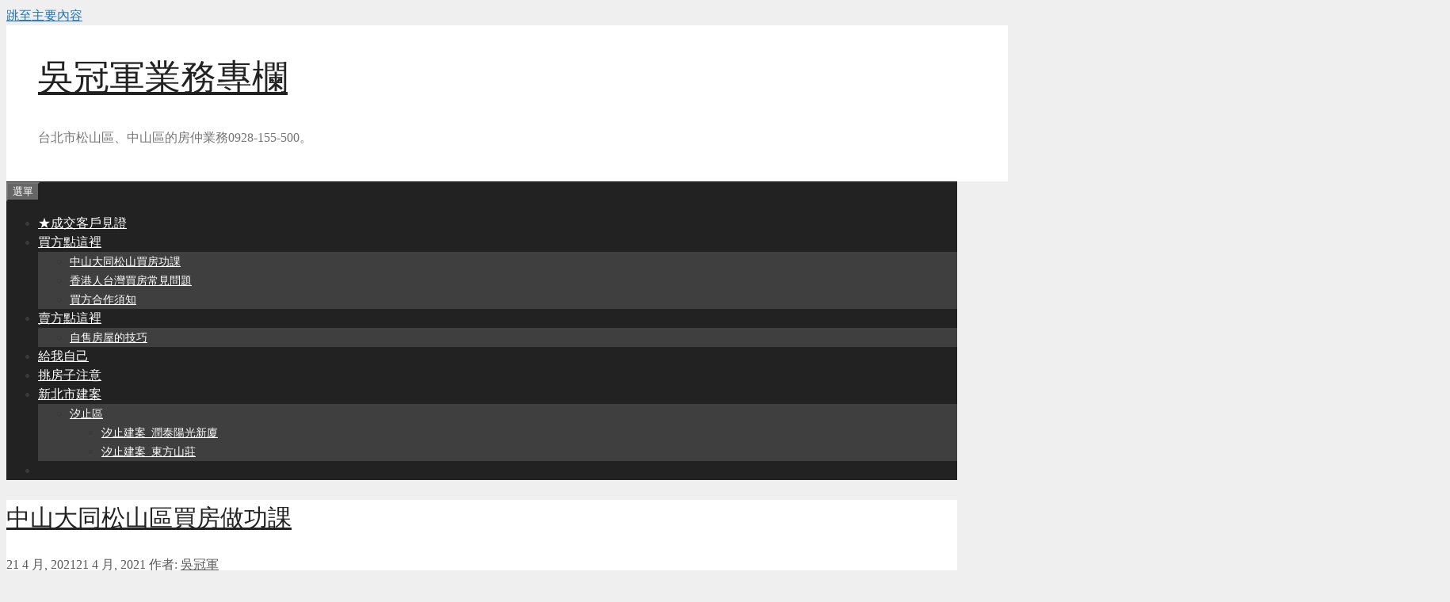

--- FILE ---
content_type: text/html; charset=UTF-8
request_url: https://tp105.com/
body_size: 14903
content:
<!DOCTYPE html>
<html lang="zh-TW">
<head>
<meta charset="UTF-8">
<meta name='robots' content='index, follow, max-image-preview:large, max-snippet:-1, max-video-preview:-1' />
<style>img:is([sizes="auto" i], [sizes^="auto," i]) { contain-intrinsic-size: 3000px 1500px }</style>
<meta name="viewport" content="width=device-width, initial-scale=1">
<!-- This site is optimized with the Yoast SEO plugin v25.8 - https://yoast.com/wordpress/plugins/seo/ -->
<title>吳冠軍業務專欄 - 台北市松山區、中山區的房仲業務0928-155-500。</title>
<meta name="description" content="台北市松山區、中山區的房仲業務0928-155-500。" />
<link rel="canonical" href="https://tp105.com/" />
<link rel="next" href="https://tp105.com/page/2" />
<meta property="og:locale" content="zh_TW" />
<meta property="og:type" content="website" />
<meta property="og:title" content="吳冠軍業務專欄" />
<meta property="og:description" content="台北市松山區、中山區的房仲業務0928-155-500。" />
<meta property="og:url" content="https://tp105.com/" />
<meta property="og:site_name" content="吳冠軍業務專欄" />
<meta name="twitter:card" content="summary_large_image" />
<script type="application/ld+json" class="yoast-schema-graph">{"@context":"https://schema.org","@graph":[{"@type":"CollectionPage","@id":"https://tp105.com/","url":"https://tp105.com/","name":"吳冠軍業務專欄 - 台北市松山區、中山區的房仲業務0928-155-500。","isPartOf":{"@id":"https://tp105.com/#website"},"description":"台北市松山區、中山區的房仲業務0928-155-500。","breadcrumb":{"@id":"https://tp105.com/#breadcrumb"},"inLanguage":"zh-TW"},{"@type":"BreadcrumbList","@id":"https://tp105.com/#breadcrumb","itemListElement":[{"@type":"ListItem","position":1,"name":"首頁"}]},{"@type":"WebSite","@id":"https://tp105.com/#website","url":"https://tp105.com/","name":"吳冠軍業務專欄","description":"台北市松山區、中山區的房仲業務0928-155-500。","potentialAction":[{"@type":"SearchAction","target":{"@type":"EntryPoint","urlTemplate":"https://tp105.com/?s={search_term_string}"},"query-input":{"@type":"PropertyValueSpecification","valueRequired":true,"valueName":"search_term_string"}}],"inLanguage":"zh-TW"}]}</script>
<meta name="msvalidate.01" content="B1A842FB011D86C1B061765766D8568C" />
<meta name="google-site-verification" content="r0p6yCNqgQyvwEDSIn7hNcDFzR5VOmZxEWcyMN9iOFQ" />
<!-- / Yoast SEO plugin. -->
<link rel="alternate" type="application/rss+xml" title="訂閱《吳冠軍業務專欄》&raquo; 資訊提供" href="https://tp105.com/feed" />
<link rel="alternate" type="application/rss+xml" title="訂閱《吳冠軍業務專欄》&raquo; 留言的資訊提供" href="https://tp105.com/comments/feed" />
<script>
window._wpemojiSettings = {"baseUrl":"https:\/\/s.w.org\/images\/core\/emoji\/16.0.1\/72x72\/","ext":".png","svgUrl":"https:\/\/s.w.org\/images\/core\/emoji\/16.0.1\/svg\/","svgExt":".svg","source":{"concatemoji":"https:\/\/tp105.com\/wp-includes\/js\/wp-emoji-release.min.js?ver=6.8.2"}};
/*! This file is auto-generated */
!function(s,n){var o,i,e;function c(e){try{var t={supportTests:e,timestamp:(new Date).valueOf()};sessionStorage.setItem(o,JSON.stringify(t))}catch(e){}}function p(e,t,n){e.clearRect(0,0,e.canvas.width,e.canvas.height),e.fillText(t,0,0);var t=new Uint32Array(e.getImageData(0,0,e.canvas.width,e.canvas.height).data),a=(e.clearRect(0,0,e.canvas.width,e.canvas.height),e.fillText(n,0,0),new Uint32Array(e.getImageData(0,0,e.canvas.width,e.canvas.height).data));return t.every(function(e,t){return e===a[t]})}function u(e,t){e.clearRect(0,0,e.canvas.width,e.canvas.height),e.fillText(t,0,0);for(var n=e.getImageData(16,16,1,1),a=0;a<n.data.length;a++)if(0!==n.data[a])return!1;return!0}function f(e,t,n,a){switch(t){case"flag":return n(e,"\ud83c\udff3\ufe0f\u200d\u26a7\ufe0f","\ud83c\udff3\ufe0f\u200b\u26a7\ufe0f")?!1:!n(e,"\ud83c\udde8\ud83c\uddf6","\ud83c\udde8\u200b\ud83c\uddf6")&&!n(e,"\ud83c\udff4\udb40\udc67\udb40\udc62\udb40\udc65\udb40\udc6e\udb40\udc67\udb40\udc7f","\ud83c\udff4\u200b\udb40\udc67\u200b\udb40\udc62\u200b\udb40\udc65\u200b\udb40\udc6e\u200b\udb40\udc67\u200b\udb40\udc7f");case"emoji":return!a(e,"\ud83e\udedf")}return!1}function g(e,t,n,a){var r="undefined"!=typeof WorkerGlobalScope&&self instanceof WorkerGlobalScope?new OffscreenCanvas(300,150):s.createElement("canvas"),o=r.getContext("2d",{willReadFrequently:!0}),i=(o.textBaseline="top",o.font="600 32px Arial",{});return e.forEach(function(e){i[e]=t(o,e,n,a)}),i}function t(e){var t=s.createElement("script");t.src=e,t.defer=!0,s.head.appendChild(t)}"undefined"!=typeof Promise&&(o="wpEmojiSettingsSupports",i=["flag","emoji"],n.supports={everything:!0,everythingExceptFlag:!0},e=new Promise(function(e){s.addEventListener("DOMContentLoaded",e,{once:!0})}),new Promise(function(t){var n=function(){try{var e=JSON.parse(sessionStorage.getItem(o));if("object"==typeof e&&"number"==typeof e.timestamp&&(new Date).valueOf()<e.timestamp+604800&&"object"==typeof e.supportTests)return e.supportTests}catch(e){}return null}();if(!n){if("undefined"!=typeof Worker&&"undefined"!=typeof OffscreenCanvas&&"undefined"!=typeof URL&&URL.createObjectURL&&"undefined"!=typeof Blob)try{var e="postMessage("+g.toString()+"("+[JSON.stringify(i),f.toString(),p.toString(),u.toString()].join(",")+"));",a=new Blob([e],{type:"text/javascript"}),r=new Worker(URL.createObjectURL(a),{name:"wpTestEmojiSupports"});return void(r.onmessage=function(e){c(n=e.data),r.terminate(),t(n)})}catch(e){}c(n=g(i,f,p,u))}t(n)}).then(function(e){for(var t in e)n.supports[t]=e[t],n.supports.everything=n.supports.everything&&n.supports[t],"flag"!==t&&(n.supports.everythingExceptFlag=n.supports.everythingExceptFlag&&n.supports[t]);n.supports.everythingExceptFlag=n.supports.everythingExceptFlag&&!n.supports.flag,n.DOMReady=!1,n.readyCallback=function(){n.DOMReady=!0}}).then(function(){return e}).then(function(){var e;n.supports.everything||(n.readyCallback(),(e=n.source||{}).concatemoji?t(e.concatemoji):e.wpemoji&&e.twemoji&&(t(e.twemoji),t(e.wpemoji)))}))}((window,document),window._wpemojiSettings);
</script>
<style id='wp-emoji-styles-inline-css'>
img.wp-smiley, img.emoji {
display: inline !important;
border: none !important;
box-shadow: none !important;
height: 1em !important;
width: 1em !important;
margin: 0 0.07em !important;
vertical-align: -0.1em !important;
background: none !important;
padding: 0 !important;
}
</style>
<link rel='stylesheet' id='wp-block-library-css' href='https://tp105.com/wp-includes/css/dist/block-library/style.min.css?ver=6.8.2' media='all' />
<style id='classic-theme-styles-inline-css'>
/*! This file is auto-generated */
.wp-block-button__link{color:#fff;background-color:#32373c;border-radius:9999px;box-shadow:none;text-decoration:none;padding:calc(.667em + 2px) calc(1.333em + 2px);font-size:1.125em}.wp-block-file__button{background:#32373c;color:#fff;text-decoration:none}
</style>
<style id='global-styles-inline-css'>
:root{--wp--preset--aspect-ratio--square: 1;--wp--preset--aspect-ratio--4-3: 4/3;--wp--preset--aspect-ratio--3-4: 3/4;--wp--preset--aspect-ratio--3-2: 3/2;--wp--preset--aspect-ratio--2-3: 2/3;--wp--preset--aspect-ratio--16-9: 16/9;--wp--preset--aspect-ratio--9-16: 9/16;--wp--preset--color--black: #000000;--wp--preset--color--cyan-bluish-gray: #abb8c3;--wp--preset--color--white: #ffffff;--wp--preset--color--pale-pink: #f78da7;--wp--preset--color--vivid-red: #cf2e2e;--wp--preset--color--luminous-vivid-orange: #ff6900;--wp--preset--color--luminous-vivid-amber: #fcb900;--wp--preset--color--light-green-cyan: #7bdcb5;--wp--preset--color--vivid-green-cyan: #00d084;--wp--preset--color--pale-cyan-blue: #8ed1fc;--wp--preset--color--vivid-cyan-blue: #0693e3;--wp--preset--color--vivid-purple: #9b51e0;--wp--preset--color--contrast: var(--contrast);--wp--preset--color--contrast-2: var(--contrast-2);--wp--preset--color--contrast-3: var(--contrast-3);--wp--preset--color--base: var(--base);--wp--preset--color--base-2: var(--base-2);--wp--preset--color--base-3: var(--base-3);--wp--preset--color--accent: var(--accent);--wp--preset--gradient--vivid-cyan-blue-to-vivid-purple: linear-gradient(135deg,rgba(6,147,227,1) 0%,rgb(155,81,224) 100%);--wp--preset--gradient--light-green-cyan-to-vivid-green-cyan: linear-gradient(135deg,rgb(122,220,180) 0%,rgb(0,208,130) 100%);--wp--preset--gradient--luminous-vivid-amber-to-luminous-vivid-orange: linear-gradient(135deg,rgba(252,185,0,1) 0%,rgba(255,105,0,1) 100%);--wp--preset--gradient--luminous-vivid-orange-to-vivid-red: linear-gradient(135deg,rgba(255,105,0,1) 0%,rgb(207,46,46) 100%);--wp--preset--gradient--very-light-gray-to-cyan-bluish-gray: linear-gradient(135deg,rgb(238,238,238) 0%,rgb(169,184,195) 100%);--wp--preset--gradient--cool-to-warm-spectrum: linear-gradient(135deg,rgb(74,234,220) 0%,rgb(151,120,209) 20%,rgb(207,42,186) 40%,rgb(238,44,130) 60%,rgb(251,105,98) 80%,rgb(254,248,76) 100%);--wp--preset--gradient--blush-light-purple: linear-gradient(135deg,rgb(255,206,236) 0%,rgb(152,150,240) 100%);--wp--preset--gradient--blush-bordeaux: linear-gradient(135deg,rgb(254,205,165) 0%,rgb(254,45,45) 50%,rgb(107,0,62) 100%);--wp--preset--gradient--luminous-dusk: linear-gradient(135deg,rgb(255,203,112) 0%,rgb(199,81,192) 50%,rgb(65,88,208) 100%);--wp--preset--gradient--pale-ocean: linear-gradient(135deg,rgb(255,245,203) 0%,rgb(182,227,212) 50%,rgb(51,167,181) 100%);--wp--preset--gradient--electric-grass: linear-gradient(135deg,rgb(202,248,128) 0%,rgb(113,206,126) 100%);--wp--preset--gradient--midnight: linear-gradient(135deg,rgb(2,3,129) 0%,rgb(40,116,252) 100%);--wp--preset--font-size--small: 13px;--wp--preset--font-size--medium: 20px;--wp--preset--font-size--large: 36px;--wp--preset--font-size--x-large: 42px;--wp--preset--spacing--20: 0.44rem;--wp--preset--spacing--30: 0.67rem;--wp--preset--spacing--40: 1rem;--wp--preset--spacing--50: 1.5rem;--wp--preset--spacing--60: 2.25rem;--wp--preset--spacing--70: 3.38rem;--wp--preset--spacing--80: 5.06rem;--wp--preset--shadow--natural: 6px 6px 9px rgba(0, 0, 0, 0.2);--wp--preset--shadow--deep: 12px 12px 50px rgba(0, 0, 0, 0.4);--wp--preset--shadow--sharp: 6px 6px 0px rgba(0, 0, 0, 0.2);--wp--preset--shadow--outlined: 6px 6px 0px -3px rgba(255, 255, 255, 1), 6px 6px rgba(0, 0, 0, 1);--wp--preset--shadow--crisp: 6px 6px 0px rgba(0, 0, 0, 1);}:where(.is-layout-flex){gap: 0.5em;}:where(.is-layout-grid){gap: 0.5em;}body .is-layout-flex{display: flex;}.is-layout-flex{flex-wrap: wrap;align-items: center;}.is-layout-flex > :is(*, div){margin: 0;}body .is-layout-grid{display: grid;}.is-layout-grid > :is(*, div){margin: 0;}:where(.wp-block-columns.is-layout-flex){gap: 2em;}:where(.wp-block-columns.is-layout-grid){gap: 2em;}:where(.wp-block-post-template.is-layout-flex){gap: 1.25em;}:where(.wp-block-post-template.is-layout-grid){gap: 1.25em;}.has-black-color{color: var(--wp--preset--color--black) !important;}.has-cyan-bluish-gray-color{color: var(--wp--preset--color--cyan-bluish-gray) !important;}.has-white-color{color: var(--wp--preset--color--white) !important;}.has-pale-pink-color{color: var(--wp--preset--color--pale-pink) !important;}.has-vivid-red-color{color: var(--wp--preset--color--vivid-red) !important;}.has-luminous-vivid-orange-color{color: var(--wp--preset--color--luminous-vivid-orange) !important;}.has-luminous-vivid-amber-color{color: var(--wp--preset--color--luminous-vivid-amber) !important;}.has-light-green-cyan-color{color: var(--wp--preset--color--light-green-cyan) !important;}.has-vivid-green-cyan-color{color: var(--wp--preset--color--vivid-green-cyan) !important;}.has-pale-cyan-blue-color{color: var(--wp--preset--color--pale-cyan-blue) !important;}.has-vivid-cyan-blue-color{color: var(--wp--preset--color--vivid-cyan-blue) !important;}.has-vivid-purple-color{color: var(--wp--preset--color--vivid-purple) !important;}.has-black-background-color{background-color: var(--wp--preset--color--black) !important;}.has-cyan-bluish-gray-background-color{background-color: var(--wp--preset--color--cyan-bluish-gray) !important;}.has-white-background-color{background-color: var(--wp--preset--color--white) !important;}.has-pale-pink-background-color{background-color: var(--wp--preset--color--pale-pink) !important;}.has-vivid-red-background-color{background-color: var(--wp--preset--color--vivid-red) !important;}.has-luminous-vivid-orange-background-color{background-color: var(--wp--preset--color--luminous-vivid-orange) !important;}.has-luminous-vivid-amber-background-color{background-color: var(--wp--preset--color--luminous-vivid-amber) !important;}.has-light-green-cyan-background-color{background-color: var(--wp--preset--color--light-green-cyan) !important;}.has-vivid-green-cyan-background-color{background-color: var(--wp--preset--color--vivid-green-cyan) !important;}.has-pale-cyan-blue-background-color{background-color: var(--wp--preset--color--pale-cyan-blue) !important;}.has-vivid-cyan-blue-background-color{background-color: var(--wp--preset--color--vivid-cyan-blue) !important;}.has-vivid-purple-background-color{background-color: var(--wp--preset--color--vivid-purple) !important;}.has-black-border-color{border-color: var(--wp--preset--color--black) !important;}.has-cyan-bluish-gray-border-color{border-color: var(--wp--preset--color--cyan-bluish-gray) !important;}.has-white-border-color{border-color: var(--wp--preset--color--white) !important;}.has-pale-pink-border-color{border-color: var(--wp--preset--color--pale-pink) !important;}.has-vivid-red-border-color{border-color: var(--wp--preset--color--vivid-red) !important;}.has-luminous-vivid-orange-border-color{border-color: var(--wp--preset--color--luminous-vivid-orange) !important;}.has-luminous-vivid-amber-border-color{border-color: var(--wp--preset--color--luminous-vivid-amber) !important;}.has-light-green-cyan-border-color{border-color: var(--wp--preset--color--light-green-cyan) !important;}.has-vivid-green-cyan-border-color{border-color: var(--wp--preset--color--vivid-green-cyan) !important;}.has-pale-cyan-blue-border-color{border-color: var(--wp--preset--color--pale-cyan-blue) !important;}.has-vivid-cyan-blue-border-color{border-color: var(--wp--preset--color--vivid-cyan-blue) !important;}.has-vivid-purple-border-color{border-color: var(--wp--preset--color--vivid-purple) !important;}.has-vivid-cyan-blue-to-vivid-purple-gradient-background{background: var(--wp--preset--gradient--vivid-cyan-blue-to-vivid-purple) !important;}.has-light-green-cyan-to-vivid-green-cyan-gradient-background{background: var(--wp--preset--gradient--light-green-cyan-to-vivid-green-cyan) !important;}.has-luminous-vivid-amber-to-luminous-vivid-orange-gradient-background{background: var(--wp--preset--gradient--luminous-vivid-amber-to-luminous-vivid-orange) !important;}.has-luminous-vivid-orange-to-vivid-red-gradient-background{background: var(--wp--preset--gradient--luminous-vivid-orange-to-vivid-red) !important;}.has-very-light-gray-to-cyan-bluish-gray-gradient-background{background: var(--wp--preset--gradient--very-light-gray-to-cyan-bluish-gray) !important;}.has-cool-to-warm-spectrum-gradient-background{background: var(--wp--preset--gradient--cool-to-warm-spectrum) !important;}.has-blush-light-purple-gradient-background{background: var(--wp--preset--gradient--blush-light-purple) !important;}.has-blush-bordeaux-gradient-background{background: var(--wp--preset--gradient--blush-bordeaux) !important;}.has-luminous-dusk-gradient-background{background: var(--wp--preset--gradient--luminous-dusk) !important;}.has-pale-ocean-gradient-background{background: var(--wp--preset--gradient--pale-ocean) !important;}.has-electric-grass-gradient-background{background: var(--wp--preset--gradient--electric-grass) !important;}.has-midnight-gradient-background{background: var(--wp--preset--gradient--midnight) !important;}.has-small-font-size{font-size: var(--wp--preset--font-size--small) !important;}.has-medium-font-size{font-size: var(--wp--preset--font-size--medium) !important;}.has-large-font-size{font-size: var(--wp--preset--font-size--large) !important;}.has-x-large-font-size{font-size: var(--wp--preset--font-size--x-large) !important;}
:where(.wp-block-post-template.is-layout-flex){gap: 1.25em;}:where(.wp-block-post-template.is-layout-grid){gap: 1.25em;}
:where(.wp-block-columns.is-layout-flex){gap: 2em;}:where(.wp-block-columns.is-layout-grid){gap: 2em;}
:root :where(.wp-block-pullquote){font-size: 1.5em;line-height: 1.6;}
</style>
<link rel='stylesheet' id='generate-style-css' href='https://tp105.com/wp-content/themes/generatepress/assets/css/all.min.css?ver=3.6.0' media='all' />
<style id='generate-style-inline-css'>
body{background-color:#efefef;color:#3a3a3a;}a{color:#1e73be;}a:hover, a:focus, a:active{color:#000000;}body .grid-container{max-width:1200px;}.wp-block-group__inner-container{max-width:1200px;margin-left:auto;margin-right:auto;}.generate-back-to-top{font-size:20px;border-radius:3px;position:fixed;bottom:30px;right:30px;line-height:40px;width:40px;text-align:center;z-index:10;transition:opacity 300ms ease-in-out;opacity:0.1;transform:translateY(1000px);}.generate-back-to-top__show{opacity:1;transform:translateY(0);}.navigation-search{position:absolute;left:-99999px;pointer-events:none;visibility:hidden;z-index:20;width:100%;top:0;transition:opacity 100ms ease-in-out;opacity:0;}.navigation-search.nav-search-active{left:0;right:0;pointer-events:auto;visibility:visible;opacity:1;}.navigation-search input[type="search"]{outline:0;border:0;vertical-align:bottom;line-height:1;opacity:0.9;width:100%;z-index:20;border-radius:0;-webkit-appearance:none;height:60px;}.navigation-search input::-ms-clear{display:none;width:0;height:0;}.navigation-search input::-ms-reveal{display:none;width:0;height:0;}.navigation-search input::-webkit-search-decoration, .navigation-search input::-webkit-search-cancel-button, .navigation-search input::-webkit-search-results-button, .navigation-search input::-webkit-search-results-decoration{display:none;}.main-navigation li.search-item{z-index:21;}li.search-item.active{transition:opacity 100ms ease-in-out;}.nav-left-sidebar .main-navigation li.search-item.active,.nav-right-sidebar .main-navigation li.search-item.active{width:auto;display:inline-block;float:right;}.gen-sidebar-nav .navigation-search{top:auto;bottom:0;}:root{--contrast:#222222;--contrast-2:#575760;--contrast-3:#b2b2be;--base:#f0f0f0;--base-2:#f7f8f9;--base-3:#ffffff;--accent:#1e73be;}:root .has-contrast-color{color:var(--contrast);}:root .has-contrast-background-color{background-color:var(--contrast);}:root .has-contrast-2-color{color:var(--contrast-2);}:root .has-contrast-2-background-color{background-color:var(--contrast-2);}:root .has-contrast-3-color{color:var(--contrast-3);}:root .has-contrast-3-background-color{background-color:var(--contrast-3);}:root .has-base-color{color:var(--base);}:root .has-base-background-color{background-color:var(--base);}:root .has-base-2-color{color:var(--base-2);}:root .has-base-2-background-color{background-color:var(--base-2);}:root .has-base-3-color{color:var(--base-3);}:root .has-base-3-background-color{background-color:var(--base-3);}:root .has-accent-color{color:var(--accent);}:root .has-accent-background-color{background-color:var(--accent);}body{line-height:1.5;}.entry-content > [class*="wp-block-"]:not(:last-child):not(.wp-block-heading){margin-bottom:1.5em;}.main-title{font-size:45px;}.main-navigation .main-nav ul ul li a{font-size:14px;}.sidebar .widget, .footer-widgets .widget{font-size:17px;}h1{font-weight:300;}h2{font-weight:300;font-size:30px;}h3{font-size:20px;}h4{font-size:inherit;}h5{font-size:inherit;}@media (max-width:768px){.main-title{font-size:30px;}h1{font-size:30px;}h2{font-size:25px;}}.top-bar{background-color:#636363;color:#ffffff;}.top-bar a{color:#ffffff;}.top-bar a:hover{color:#303030;}.site-header{background-color:#ffffff;color:#3a3a3a;}.site-header a{color:#3a3a3a;}.main-title a,.main-title a:hover{color:#222222;}.site-description{color:#757575;}.main-navigation,.main-navigation ul ul{background-color:#222222;}.main-navigation .main-nav ul li a, .main-navigation .menu-toggle, .main-navigation .menu-bar-items{color:#ffffff;}.main-navigation .main-nav ul li:not([class*="current-menu-"]):hover > a, .main-navigation .main-nav ul li:not([class*="current-menu-"]):focus > a, .main-navigation .main-nav ul li.sfHover:not([class*="current-menu-"]) > a, .main-navigation .menu-bar-item:hover > a, .main-navigation .menu-bar-item.sfHover > a{color:#ffffff;background-color:#3f3f3f;}button.menu-toggle:hover,button.menu-toggle:focus,.main-navigation .mobile-bar-items a,.main-navigation .mobile-bar-items a:hover,.main-navigation .mobile-bar-items a:focus{color:#ffffff;}.main-navigation .main-nav ul li[class*="current-menu-"] > a{color:#ffffff;background-color:#3f3f3f;}.navigation-search input[type="search"],.navigation-search input[type="search"]:active, .navigation-search input[type="search"]:focus, .main-navigation .main-nav ul li.search-item.active > a, .main-navigation .menu-bar-items .search-item.active > a{color:#ffffff;background-color:#3f3f3f;}.main-navigation ul ul{background-color:#3f3f3f;}.main-navigation .main-nav ul ul li a{color:#ffffff;}.main-navigation .main-nav ul ul li:not([class*="current-menu-"]):hover > a,.main-navigation .main-nav ul ul li:not([class*="current-menu-"]):focus > a, .main-navigation .main-nav ul ul li.sfHover:not([class*="current-menu-"]) > a{color:#ffffff;background-color:#4f4f4f;}.main-navigation .main-nav ul ul li[class*="current-menu-"] > a{color:#ffffff;background-color:#4f4f4f;}.separate-containers .inside-article, .separate-containers .comments-area, .separate-containers .page-header, .one-container .container, .separate-containers .paging-navigation, .inside-page-header{background-color:#ffffff;}.entry-title a{color:#222222;}.entry-meta{color:#595959;}.entry-meta a{color:#595959;}.entry-meta a:hover{color:#1e73be;}h2{color:#1e72bd;}.sidebar .widget{background-color:#ffffff;}.sidebar .widget .widget-title{color:#000000;}.footer-widgets{background-color:#ffffff;}.footer-widgets .widget-title{color:#000000;}.site-info{color:#ffffff;background-color:#222222;}.site-info a{color:#ffffff;}.site-info a:hover{color:#606060;}.footer-bar .widget_nav_menu .current-menu-item a{color:#606060;}input[type="text"],input[type="email"],input[type="url"],input[type="password"],input[type="search"],input[type="tel"],input[type="number"],textarea,select{color:#666666;background-color:#fafafa;border-color:#cccccc;}input[type="text"]:focus,input[type="email"]:focus,input[type="url"]:focus,input[type="password"]:focus,input[type="search"]:focus,input[type="tel"]:focus,input[type="number"]:focus,textarea:focus,select:focus{color:#666666;background-color:#ffffff;border-color:#bfbfbf;}button,html input[type="button"],input[type="reset"],input[type="submit"],a.button,a.wp-block-button__link:not(.has-background){color:#ffffff;background-color:#666666;}button:hover,html input[type="button"]:hover,input[type="reset"]:hover,input[type="submit"]:hover,a.button:hover,button:focus,html input[type="button"]:focus,input[type="reset"]:focus,input[type="submit"]:focus,a.button:focus,a.wp-block-button__link:not(.has-background):active,a.wp-block-button__link:not(.has-background):focus,a.wp-block-button__link:not(.has-background):hover{color:#ffffff;background-color:#3f3f3f;}a.generate-back-to-top{background-color:rgba( 0,0,0,0.4 );color:#ffffff;}a.generate-back-to-top:hover,a.generate-back-to-top:focus{background-color:rgba( 0,0,0,0.6 );color:#ffffff;}:root{--gp-search-modal-bg-color:var(--base-3);--gp-search-modal-text-color:var(--contrast);--gp-search-modal-overlay-bg-color:rgba(0,0,0,0.2);}@media (max-width:768px){.main-navigation .menu-bar-item:hover > a, .main-navigation .menu-bar-item.sfHover > a{background:none;color:#ffffff;}}.inside-top-bar{padding:10px;}.inside-header{padding:3px 40px 27px 40px;}.site-main .wp-block-group__inner-container{padding:40px;}.entry-content .alignwide, body:not(.no-sidebar) .entry-content .alignfull{margin-left:-40px;width:calc(100% + 80px);max-width:calc(100% + 80px);}.rtl .menu-item-has-children .dropdown-menu-toggle{padding-left:20px;}.rtl .main-navigation .main-nav ul li.menu-item-has-children > a{padding-right:20px;}.widget-area .widget{padding:10px;}.site-info{padding:20px;}@media (max-width:768px){.separate-containers .inside-article, .separate-containers .comments-area, .separate-containers .page-header, .separate-containers .paging-navigation, .one-container .site-content, .inside-page-header{padding:10px;}.site-main .wp-block-group__inner-container{padding:10px;}.site-info{padding-right:10px;padding-left:10px;}.entry-content .alignwide, body:not(.no-sidebar) .entry-content .alignfull{margin-left:-10px;width:calc(100% + 20px);max-width:calc(100% + 20px);}}/* End cached CSS */@media (max-width:768px){.main-navigation .menu-toggle,.main-navigation .mobile-bar-items,.sidebar-nav-mobile:not(#sticky-placeholder){display:block;}.main-navigation ul,.gen-sidebar-nav{display:none;}[class*="nav-float-"] .site-header .inside-header > *{float:none;clear:both;}}
</style>
<link rel='stylesheet' id='generate-font-icons-css' href='https://tp105.com/wp-content/themes/generatepress/assets/css/components/font-icons.min.css?ver=3.6.0' media='all' />
<link rel='stylesheet' id='generate-blog-images-css' href='https://tp105.com/wp-content/plugins/gp-premium/blog/functions/css/featured-images.min.css?ver=1.12.3' media='all' />
<script src="https://tp105.com/wp-includes/js/jquery/jquery.min.js?ver=3.7.1" id="jquery-core-js"></script>
<script src="https://tp105.com/wp-includes/js/jquery/jquery-migrate.min.js?ver=3.4.1" id="jquery-migrate-js"></script>
<script src="https://tp105.com/wp-content/plugins/sticky-menu-or-anything-on-scroll/assets/js/jq-sticky-anything.min.js?ver=2.1.1" id="stickyAnythingLib-js"></script>
<link rel="https://api.w.org/" href="https://tp105.com/wp-json/" /><link rel="EditURI" type="application/rsd+xml" title="RSD" href="https://tp105.com/xmlrpc.php?rsd" />
<meta name="generator" content="WordPress 6.8.2" />
<style>.recentcomments a{display:inline !important;padding:0 !important;margin:0 !important;}</style>		<style id="wp-custom-css">
.schema-faq-question {
font-size: 1.5rem;
color: 	#C5B358;
}
.schema-faq-answer {
padding-left:1rem;
}		</style>
</head>
<body class="home blog wp-embed-responsive wp-theme-generatepress post-image-below-header post-image-aligned-center right-sidebar nav-below-header separate-containers fluid-header active-footer-widgets-3 nav-search-enabled nav-aligned-left header-aligned-left dropdown-hover" itemtype="https://schema.org/Blog" itemscope>
<a class="screen-reader-text skip-link" href="#content" title="跳至主要內容">跳至主要內容</a>		<header class="site-header" id="masthead" aria-label="Site"  itemtype="https://schema.org/WPHeader" itemscope>
<div class="inside-header grid-container grid-parent">
<div class="site-branding">
<h1 class="main-title" itemprop="headline">
<a href="https://tp105.com/" rel="home">吳冠軍業務專欄</a>
</h1>
<p class="site-description" itemprop="description">台北市松山區、中山區的房仲業務0928-155-500。</p>
</div>			</div>
</header>
<nav class="main-navigation grid-container grid-parent sub-menu-right" id="site-navigation" aria-label="Primary"  itemtype="https://schema.org/SiteNavigationElement" itemscope>
<div class="inside-navigation grid-container grid-parent">
<form method="get" class="search-form navigation-search" action="https://tp105.com/">
<input type="search" class="search-field" value="" name="s" title="搜尋" />
</form>		<div class="mobile-bar-items">
<span class="search-item">
<a aria-label="開啟搜尋列" href="#">
</a>
</span>
</div>
<button class="menu-toggle" aria-controls="primary-menu" aria-expanded="false">
<span class="mobile-menu">選單</span>				</button>
<div id="primary-menu" class="main-nav"><ul id="menu-%e6%96%b0%e9%81%b8%e5%96%ae" class=" menu sf-menu"><li id="menu-item-9275" class="menu-item menu-item-type-taxonomy menu-item-object-category menu-item-9275"><a href="https://tp105.com/archives/category/%e6%88%90%e4%ba%a4%e5%ae%a2%e6%88%b6%e8%a6%8b%e8%ad%89">★成交客戶見證</a></li>
<li id="menu-item-9881" class="menu-item menu-item-type-post_type menu-item-object-page menu-item-has-children menu-item-9881"><a href="https://tp105.com/%e8%b2%b7%e6%96%b9-%e5%90%88%e4%bd%9c%e9%a0%88%e7%9f%a5">買方點這裡<span role="presentation" class="dropdown-menu-toggle"></span></a>
<ul class="sub-menu">
<li id="menu-item-11122" class="menu-item menu-item-type-post_type menu-item-object-post menu-item-11122"><a href="https://tp105.com/archives/11107/%e4%b8%ad%e5%b1%b1%e5%8d%80%e8%b2%b7%e6%88%bf%e5%81%9a%e5%8a%9f%e8%aa%b2">中山大同松山買房功課</a></li>
<li id="menu-item-11090" class="menu-item menu-item-type-post_type menu-item-object-page menu-item-11090"><a href="https://tp105.com/%e9%a6%99%e6%b8%af%e4%ba%ba%e5%8f%b0%e7%81%a3%e8%b2%b7%e6%88%bf%e5%b8%b8%e8%a6%8b%e5%95%8f%e9%a1%8c">香港人台灣買房常見問題</a></li>
<li id="menu-item-11091" class="menu-item menu-item-type-post_type menu-item-object-page menu-item-11091"><a href="https://tp105.com/%e8%b2%b7%e6%96%b9-%e5%90%88%e4%bd%9c%e9%a0%88%e7%9f%a5">買方合作須知</a></li>
</ul>
</li>
<li id="menu-item-10554" class="menu-item menu-item-type-post_type menu-item-object-page menu-item-has-children menu-item-10554"><a href="https://tp105.com/%e8%b3%a3%e6%96%b9%e5%90%88%e4%bd%9c%e9%a0%88%e7%9f%a5">賣方點這裡<span role="presentation" class="dropdown-menu-toggle"></span></a>
<ul class="sub-menu">
<li id="menu-item-11095" class="menu-item menu-item-type-post_type menu-item-object-page menu-item-11095"><a href="https://tp105.com/%e8%b3%a3%e6%96%b9%e5%90%88%e4%bd%9c%e9%a0%88%e7%9f%a5">自售房屋的技巧</a></li>
</ul>
</li>
<li id="menu-item-11106" class="menu-item menu-item-type-post_type menu-item-object-post menu-item-11106"><a href="https://tp105.com/archives/11101/20210420diary">給我自己</a></li>
<li id="menu-item-10757" class="menu-item menu-item-type-post_type menu-item-object-page menu-item-10757"><a href="https://tp105.com/%e6%8c%91%e9%81%b8%e6%88%bf%e5%ad%90%e7%9a%84%e6%8a%80%e5%b7%a7">挑房子注意</a></li>
<li id="menu-item-10891" class="menu-item menu-item-type-post_type menu-item-object-page menu-item-has-children menu-item-10891"><a href="https://tp105.com/%e6%b1%90%e6%ad%a2%e4%b8%8d%e5%8b%95%e7%94%a2%e7%99%bc%e5%b1%95%e4%bb%8b%e7%b4%b9">新北市建案<span role="presentation" class="dropdown-menu-toggle"></span></a>
<ul class="sub-menu">
<li id="menu-item-10994" class="menu-item menu-item-type-post_type menu-item-object-page menu-item-has-children menu-item-10994"><a href="https://tp105.com/%e6%b1%90%e6%ad%a2%e4%b8%8d%e5%8b%95%e7%94%a2%e7%99%bc%e5%b1%95%e4%bb%8b%e7%b4%b9" title="汐止區發展介紹">汐止區<span role="presentation" class="dropdown-menu-toggle"></span></a>
<ul class="sub-menu">
<li id="menu-item-10892" class="menu-item menu-item-type-post_type menu-item-object-page menu-item-10892"><a href="https://tp105.com/xizhi_building_0001">汐止建案_潤泰陽光新廈</a></li>
<li id="menu-item-10995" class="menu-item menu-item-type-post_type menu-item-object-page menu-item-10995"><a href="https://tp105.com/%e6%b1%90%e6%ad%a2%e5%bb%ba%e6%a1%88_%e6%9d%b1%e6%96%b9%e5%b1%b1%e8%8e%8a">汐止建案_東方山莊</a></li>
</ul>
</li>
</ul>
</li>
<li class="search-item menu-item-align-right"><a aria-label="開啟搜尋列" href="#"></a></li></ul></div>			</div>
</nav>
<div class="site grid-container container hfeed grid-parent" id="page">
<div class="site-content" id="content">
<div class="content-area grid-parent mobile-grid-100 grid-75 tablet-grid-75" id="primary">
<main class="site-main" id="main">
<article id="post-11107" class="post-11107 post type-post status-publish format-standard has-post-thumbnail sticky hentry category-432" itemtype="https://schema.org/CreativeWork" itemscope>
<div class="inside-article">
<header class="entry-header">
<h2 class="entry-title" itemprop="headline"><a href="https://tp105.com/archives/11107/%e4%b8%ad%e5%b1%b1%e5%8d%80%e8%b2%b7%e6%88%bf%e5%81%9a%e5%8a%9f%e8%aa%b2" rel="bookmark">中山大同松山區買房做功課</a></h2>		<div class="entry-meta">
<span class="posted-on"><time class="updated" datetime="2021-04-21T23:30:12+08:00" itemprop="dateModified">21 4 月, 2021</time><time class="entry-date published" datetime="2021-04-21T00:06:34+08:00" itemprop="datePublished">21 4 月, 2021</time></span> <span class="byline">作者: <span class="author vcard" itemprop="author" itemtype="https://schema.org/Person" itemscope><a class="url fn n" href="https://tp105.com/archives/author/admin" title="檢視「吳冠軍」的全部文章" rel="author" itemprop="url"><span class="author-name" itemprop="name">吳冠軍</span></a></span></span> 		</div>
</header>
<div class="post-image">
<a href="https://tp105.com/archives/11107/%e4%b8%ad%e5%b1%b1%e5%8d%80%e8%b2%b7%e6%88%bf%e5%81%9a%e5%8a%9f%e8%aa%b2">
<img width="1822" height="950" src="https://tp105.com/wp-content/uploads/2021/04/中山區地圖.jpg" class="attachment-full size-full wp-post-image" alt="中山區找房筆記" itemprop="image" decoding="async" fetchpriority="high" srcset="https://tp105.com/wp-content/uploads/2021/04/中山區地圖.jpg 1822w, https://tp105.com/wp-content/uploads/2021/04/中山區地圖-744x388.jpg 744w, https://tp105.com/wp-content/uploads/2021/04/中山區地圖-1200x626.jpg 1200w, https://tp105.com/wp-content/uploads/2021/04/中山區地圖-420x219.jpg 420w, https://tp105.com/wp-content/uploads/2021/04/中山區地圖-768x400.jpg 768w, https://tp105.com/wp-content/uploads/2021/04/中山區地圖-1536x801.jpg 1536w" sizes="(max-width: 1822px) 100vw, 1822px" />
</a>
</div>
<div class="entry-summary" itemprop="text">
<p>這個EXCEL是小吳自己當房屋仲介的功課。 作為自己入門中山區房仲的作業，也分享給要買賣中山大同松山區房子的好 &#8230; <a title="中山大同松山區買房做功課" class="read-more" href="https://tp105.com/archives/11107/%e4%b8%ad%e5%b1%b1%e5%8d%80%e8%b2%b7%e6%88%bf%e5%81%9a%e5%8a%9f%e8%aa%b2" aria-label="More on 中山大同松山區買房做功課">Read more</a></p>
</div>
<footer class="entry-meta" aria-label="Entry meta">
<span class="cat-links"><span class="screen-reader-text">分類 </span><a href="https://tp105.com/archives/category/%e8%b6%85%e6%a5%ad%e6%97%a5%e8%a8%98" rel="category tag">超業日記</a></span> <span class="comments-link"><a href="https://tp105.com/archives/11107/%e4%b8%ad%e5%b1%b1%e5%8d%80%e8%b2%b7%e6%88%bf%e5%81%9a%e5%8a%9f%e8%aa%b2#respond">發佈留言</a></span> 		</footer>
</div>
</article>
<article id="post-11624" class="post-11624 post type-post status-publish format-standard hentry category-uncategorized" itemtype="https://schema.org/CreativeWork" itemscope>
<div class="inside-article">
<header class="entry-header">
<h2 class="entry-title" itemprop="headline"><a href="https://tp105.com/archives/11624/%e7%82%ba%e4%bb%80%e9%ba%bc%e8%8d%b7%e8%98%ad%e6%9c%83%e7%8d%a8%e4%bd%94%e6%97%a5%e6%9c%ac%e7%9a%84%e8%b2%bf%e6%98%93%ef%bc%8c%e8%a5%bf%e7%8f%ad%e7%89%99%e8%91%a1%e8%90%84%e7%89%99%e6%b2%92%e6%9c%89" rel="bookmark">為什麼荷蘭會獨佔日本的貿易，西班牙葡萄牙沒有</a></h2>		<div class="entry-meta">
<span class="posted-on"><time class="entry-date published" datetime="2025-01-13T14:20:21+08:00" itemprop="datePublished">13 1 月, 2025</time></span> <span class="byline">作者: <span class="author vcard" itemprop="author" itemtype="https://schema.org/Person" itemscope><a class="url fn n" href="https://tp105.com/archives/author/admin" title="檢視「吳冠軍」的全部文章" rel="author" itemprop="url"><span class="author-name" itemprop="name">吳冠軍</span></a></span></span> 		</div>
</header>
<div class="entry-summary" itemprop="text">
<p>歷史課本不方便寫。幫助小朋友理解。 西班牙跟葡萄牙的貿易帶來了天主教，後來因為貿易問題附帶著天主教引發了地方領 &#8230; <a title="為什麼荷蘭會獨佔日本的貿易，西班牙葡萄牙沒有" class="read-more" href="https://tp105.com/archives/11624/%e7%82%ba%e4%bb%80%e9%ba%bc%e8%8d%b7%e8%98%ad%e6%9c%83%e7%8d%a8%e4%bd%94%e6%97%a5%e6%9c%ac%e7%9a%84%e8%b2%bf%e6%98%93%ef%bc%8c%e8%a5%bf%e7%8f%ad%e7%89%99%e8%91%a1%e8%90%84%e7%89%99%e6%b2%92%e6%9c%89" aria-label="More on 為什麼荷蘭會獨佔日本的貿易，西班牙葡萄牙沒有">Read more</a></p>
</div>
<footer class="entry-meta" aria-label="Entry meta">
<span class="cat-links"><span class="screen-reader-text">分類 </span><a href="https://tp105.com/archives/category/uncategorized" rel="category tag">Uncategorized</a></span> <span class="comments-link"><a href="https://tp105.com/archives/11624/%e7%82%ba%e4%bb%80%e9%ba%bc%e8%8d%b7%e8%98%ad%e6%9c%83%e7%8d%a8%e4%bd%94%e6%97%a5%e6%9c%ac%e7%9a%84%e8%b2%bf%e6%98%93%ef%bc%8c%e8%a5%bf%e7%8f%ad%e7%89%99%e8%91%a1%e8%90%84%e7%89%99%e6%b2%92%e6%9c%89#respond">發佈留言</a></span> 		</footer>
</div>
</article>
<article id="post-11622" class="post-11622 post type-post status-publish format-standard hentry category-uncategorized" itemtype="https://schema.org/CreativeWork" itemscope>
<div class="inside-article">
<header class="entry-header">
<h2 class="entry-title" itemprop="headline"><a href="https://tp105.com/archives/11622/%e5%b0%8f%e6%9c%8b%e5%8f%8b%e8%80%81%e6%98%af%e9%8c%af%e4%b8%80%e6%a8%a3%e7%9a%84%e9%a1%8c%e7%9b%ae" rel="bookmark">小朋友老是錯一樣的題目</a></h2>		<div class="entry-meta">
<span class="posted-on"><time class="entry-date published" datetime="2025-01-13T14:03:58+08:00" itemprop="datePublished">13 1 月, 2025</time></span> <span class="byline">作者: <span class="author vcard" itemprop="author" itemtype="https://schema.org/Person" itemscope><a class="url fn n" href="https://tp105.com/archives/author/admin" title="檢視「吳冠軍」的全部文章" rel="author" itemprop="url"><span class="author-name" itemprop="name">吳冠軍</span></a></span></span> 		</div>
</header>
<div class="entry-summary" itemprop="text">
<p>家長問吳老師，小朋友老是錯一樣的題目怎麼辦?一錯再錯感覺沒有用心。 小朋友會不想念書，很大原因是因為念書的投入 &#8230; <a title="小朋友老是錯一樣的題目" class="read-more" href="https://tp105.com/archives/11622/%e5%b0%8f%e6%9c%8b%e5%8f%8b%e8%80%81%e6%98%af%e9%8c%af%e4%b8%80%e6%a8%a3%e7%9a%84%e9%a1%8c%e7%9b%ae" aria-label="More on 小朋友老是錯一樣的題目">Read more</a></p>
</div>
<footer class="entry-meta" aria-label="Entry meta">
<span class="cat-links"><span class="screen-reader-text">分類 </span><a href="https://tp105.com/archives/category/uncategorized" rel="category tag">Uncategorized</a></span> <span class="comments-link"><a href="https://tp105.com/archives/11622/%e5%b0%8f%e6%9c%8b%e5%8f%8b%e8%80%81%e6%98%af%e9%8c%af%e4%b8%80%e6%a8%a3%e7%9a%84%e9%a1%8c%e7%9b%ae#respond">發佈留言</a></span> 		</footer>
</div>
</article>
<article id="post-11615" class="post-11615 post type-post status-publish format-standard hentry category-uncategorized" itemtype="https://schema.org/CreativeWork" itemscope>
<div class="inside-article">
<header class="entry-header">
<h2 class="entry-title" itemprop="headline"><a href="https://tp105.com/archives/11615/%e5%ad%a9%e5%ad%90%e5%8e%ad%e5%ad%b8%e6%8a%97%e6%8b%92%e4%b8%8a%e8%aa%b2%e6%80%8e%e9%ba%bc%e8%be%a6" rel="bookmark">孩子厭學抗拒上課怎麼辦?</a></h2>		<div class="entry-meta">
<span class="posted-on"><time class="entry-date published" datetime="2025-01-13T13:10:24+08:00" itemprop="datePublished">13 1 月, 2025</time></span> <span class="byline">作者: <span class="author vcard" itemprop="author" itemtype="https://schema.org/Person" itemscope><a class="url fn n" href="https://tp105.com/archives/author/admin" title="檢視「吳冠軍」的全部文章" rel="author" itemprop="url"><span class="author-name" itemprop="name">吳冠軍</span></a></span></span> 		</div>
</header>
<div class="entry-summary" itemprop="text">
<p>老師，小孩子討厭抗拒上課怎麼辦?抗拒上足球課怎麼辦? 小朋友會討厭上課，只是結果。 老師要問，你家的小朋友會不 &#8230; <a title="孩子厭學抗拒上課怎麼辦?" class="read-more" href="https://tp105.com/archives/11615/%e5%ad%a9%e5%ad%90%e5%8e%ad%e5%ad%b8%e6%8a%97%e6%8b%92%e4%b8%8a%e8%aa%b2%e6%80%8e%e9%ba%bc%e8%be%a6" aria-label="More on 孩子厭學抗拒上課怎麼辦?">Read more</a></p>
</div>
<footer class="entry-meta" aria-label="Entry meta">
<span class="cat-links"><span class="screen-reader-text">分類 </span><a href="https://tp105.com/archives/category/uncategorized" rel="category tag">Uncategorized</a></span> <span class="comments-link"><a href="https://tp105.com/archives/11615/%e5%ad%a9%e5%ad%90%e5%8e%ad%e5%ad%b8%e6%8a%97%e6%8b%92%e4%b8%8a%e8%aa%b2%e6%80%8e%e9%ba%bc%e8%be%a6#respond">發佈留言</a></span> 		</footer>
</div>
</article>
<article id="post-11613" class="post-11613 post type-post status-publish format-standard hentry category-uncategorized" itemtype="https://schema.org/CreativeWork" itemscope>
<div class="inside-article">
<header class="entry-header">
<h2 class="entry-title" itemprop="headline"><a href="https://tp105.com/archives/11613/%e5%ad%a9%e5%ad%90%e5%9c%a8%e5%ad%b8%e6%a0%a1%e8%a2%ab%e6%ac%ba%e8%b2%a0" rel="bookmark">孩子在學校被欺負</a></h2>		<div class="entry-meta">
<span class="posted-on"><time class="entry-date published" datetime="2025-01-13T12:43:56+08:00" itemprop="datePublished">13 1 月, 2025</time></span> <span class="byline">作者: <span class="author vcard" itemprop="author" itemtype="https://schema.org/Person" itemscope><a class="url fn n" href="https://tp105.com/archives/author/admin" title="檢視「吳冠軍」的全部文章" rel="author" itemprop="url"><span class="author-name" itemprop="name">吳冠軍</span></a></span></span> 		</div>
</header>
<div class="entry-summary" itemprop="text">
<p>吳教練，我的小孩常常在學校被同學欺負，應該要怎麼辦? 小孩在學校被欺負，家長的責任是要與小孩分享如何爸媽在當時 &#8230; <a title="孩子在學校被欺負" class="read-more" href="https://tp105.com/archives/11613/%e5%ad%a9%e5%ad%90%e5%9c%a8%e5%ad%b8%e6%a0%a1%e8%a2%ab%e6%ac%ba%e8%b2%a0" aria-label="More on 孩子在學校被欺負">Read more</a></p>
</div>
<footer class="entry-meta" aria-label="Entry meta">
<span class="cat-links"><span class="screen-reader-text">分類 </span><a href="https://tp105.com/archives/category/uncategorized" rel="category tag">Uncategorized</a></span> <span class="comments-link"><a href="https://tp105.com/archives/11613/%e5%ad%a9%e5%ad%90%e5%9c%a8%e5%ad%b8%e6%a0%a1%e8%a2%ab%e6%ac%ba%e8%b2%a0#respond">發佈留言</a></span> 		</footer>
</div>
</article>
<article id="post-11213" class="post-11213 post type-post status-publish format-standard hentry category-18" itemtype="https://schema.org/CreativeWork" itemscope>
<div class="inside-article">
<header class="entry-header">
<h2 class="entry-title" itemprop="headline"><a href="https://tp105.com/archives/11213/%e6%88%bf%e4%bb%b2%e6%8e%83%e8%a1%97%e7%9a%84%e6%96%b9%e6%b3%95" rel="bookmark">房仲掃街的方法</a></h2>		<div class="entry-meta">
<span class="posted-on"><time class="entry-date published" datetime="2021-04-29T12:42:48+08:00" itemprop="datePublished">29 4 月, 2021</time></span> <span class="byline">作者: <span class="author vcard" itemprop="author" itemtype="https://schema.org/Person" itemscope><a class="url fn n" href="https://tp105.com/archives/author/admin" title="檢視「吳冠軍」的全部文章" rel="author" itemprop="url"><span class="author-name" itemprop="name">吳冠軍</span></a></span></span> 		</div>
</header>
<div class="entry-summary" itemprop="text">
<p>我陌生掃街就是發名片，問附近有沒有空屋。我有客人要買這邊的房子。 一個月大概可以開發一間專任約。按電鈴，發名片 &#8230; <a title="房仲掃街的方法" class="read-more" href="https://tp105.com/archives/11213/%e6%88%bf%e4%bb%b2%e6%8e%83%e8%a1%97%e7%9a%84%e6%96%b9%e6%b3%95" aria-label="More on 房仲掃街的方法">Read more</a></p>
</div>
<footer class="entry-meta" aria-label="Entry meta">
<span class="cat-links"><span class="screen-reader-text">分類 </span><a href="https://tp105.com/archives/category/%e5%90%b3%e5%86%a0%e8%bb%8d%e6%a5%ad%e5%8b%99%e5%b0%88%e6%ac%84" rel="category tag">吳冠軍業務專欄</a></span> <span class="comments-link"><a href="https://tp105.com/archives/11213/%e6%88%bf%e4%bb%b2%e6%8e%83%e8%a1%97%e7%9a%84%e6%96%b9%e6%b3%95#respond">發佈留言</a></span> 		</footer>
</div>
</article>
<article id="post-11166" class="post-11166 post type-post status-publish format-standard hentry category-433" itemtype="https://schema.org/CreativeWork" itemscope>
<div class="inside-article">
<header class="entry-header">
<h2 class="entry-title" itemprop="headline"><a href="https://tp105.com/archives/11166/%e8%b2%b7%e6%88%bf%e8%b7%9f%e5%b1%8b%e4%b8%bb%e5%87%ba%e5%83%b97%e6%88%908%e6%88%90%e8%b2%b7%e5%be%97%e5%88%b0%e5%97%8e%e6%9c%83%e8%a2%ab%e7%bd%b5%e5%97%8e" rel="bookmark">買房跟屋主出價7成8成買得到嗎?會被罵嗎?</a></h2>		<div class="entry-meta">
<span class="posted-on"><time class="updated" datetime="2021-04-28T19:54:37+08:00" itemprop="dateModified">28 4 月, 2021</time><time class="entry-date published" datetime="2021-04-27T15:52:47+08:00" itemprop="datePublished">27 4 月, 2021</time></span> <span class="byline">作者: <span class="author vcard" itemprop="author" itemtype="https://schema.org/Person" itemscope><a class="url fn n" href="https://tp105.com/archives/author/admin" title="檢視「吳冠軍」的全部文章" rel="author" itemprop="url"><span class="author-name" itemprop="name">吳冠軍</span></a></span></span> 		</div>
</header>
<div class="entry-summary" itemprop="text">
<p>新手買房出多少? 黃先生向小吳問，這間房子我可以，出價七成八成屋主會不會不願意賣給我?我最多出到2700沒辦法 &#8230; <a title="買房跟屋主出價7成8成買得到嗎?會被罵嗎?" class="read-more" href="https://tp105.com/archives/11166/%e8%b2%b7%e6%88%bf%e8%b7%9f%e5%b1%8b%e4%b8%bb%e5%87%ba%e5%83%b97%e6%88%908%e6%88%90%e8%b2%b7%e5%be%97%e5%88%b0%e5%97%8e%e6%9c%83%e8%a2%ab%e7%bd%b5%e5%97%8e" aria-label="More on 買房跟屋主出價7成8成買得到嗎?會被罵嗎?">Read more</a></p>
</div>
<footer class="entry-meta" aria-label="Entry meta">
<span class="cat-links"><span class="screen-reader-text">分類 </span><a href="https://tp105.com/archives/category/%e8%b2%b7%e6%88%bf%e5%ad%90%e5%95%8f%e9%a1%8c" rel="category tag">買房子問題</a></span> <span class="comments-link"><a href="https://tp105.com/archives/11166/%e8%b2%b7%e6%88%bf%e8%b7%9f%e5%b1%8b%e4%b8%bb%e5%87%ba%e5%83%b97%e6%88%908%e6%88%90%e8%b2%b7%e5%be%97%e5%88%b0%e5%97%8e%e6%9c%83%e8%a2%ab%e7%bd%b5%e5%97%8e#respond">發佈留言</a></span> 		</footer>
</div>
</article>
<article id="post-11156" class="post-11156 post type-post status-publish format-standard hentry category-uncategorized" itemtype="https://schema.org/CreativeWork" itemscope>
<div class="inside-article">
<header class="entry-header">
<h2 class="entry-title" itemprop="headline"><a href="https://tp105.com/archives/11156/%e6%a6%ae%e8%80%80%e4%b9%8b%e6%98%9f%e7%9c%8b%e5%b1%8b%e7%ad%86%e8%a8%98%e4%b8%ad%e5%b1%b1%e5%8d%80%e5%8f%b0%e5%8c%97%e5%b8%82" rel="bookmark">榮耀之星看屋筆記|中山區|台北市</a></h2>		<div class="entry-meta">
<span class="posted-on"><time class="updated" datetime="2021-04-24T00:03:17+08:00" itemprop="dateModified">24 4 月, 2021</time><time class="entry-date published" datetime="2021-04-23T23:29:27+08:00" itemprop="datePublished">23 4 月, 2021</time></span> <span class="byline">作者: <span class="author vcard" itemprop="author" itemtype="https://schema.org/Person" itemscope><a class="url fn n" href="https://tp105.com/archives/author/admin" title="檢視「吳冠軍」的全部文章" rel="author" itemprop="url"><span class="author-name" itemprop="name">吳冠軍</span></a></span></span> 		</div>
</header>
<div class="entry-summary" itemprop="text">
<p>印象 中山區榮星公園對面的大基地建案。早上有市場，市場營業到下午約1600慢慢散去人潮。 優點 榮星花園正對面 &#8230; <a title="榮耀之星看屋筆記|中山區|台北市" class="read-more" href="https://tp105.com/archives/11156/%e6%a6%ae%e8%80%80%e4%b9%8b%e6%98%9f%e7%9c%8b%e5%b1%8b%e7%ad%86%e8%a8%98%e4%b8%ad%e5%b1%b1%e5%8d%80%e5%8f%b0%e5%8c%97%e5%b8%82" aria-label="More on 榮耀之星看屋筆記|中山區|台北市">Read more</a></p>
</div>
<footer class="entry-meta" aria-label="Entry meta">
<span class="cat-links"><span class="screen-reader-text">分類 </span><a href="https://tp105.com/archives/category/uncategorized" rel="category tag">Uncategorized</a></span> <span class="comments-link"><a href="https://tp105.com/archives/11156/%e6%a6%ae%e8%80%80%e4%b9%8b%e6%98%9f%e7%9c%8b%e5%b1%8b%e7%ad%86%e8%a8%98%e4%b8%ad%e5%b1%b1%e5%8d%80%e5%8f%b0%e5%8c%97%e5%b8%82#respond">發佈留言</a></span> 		</footer>
</div>
</article>
<article id="post-11152" class="post-11152 post type-post status-publish format-standard hentry category-uncategorized" itemtype="https://schema.org/CreativeWork" itemscope>
<div class="inside-article">
<header class="entry-header">
<h2 class="entry-title" itemprop="headline"><a href="https://tp105.com/archives/11152/%e5%92%8c%e7%9b%8a%e9%87%91%e9%8a%80%e5%a4%a7%e6%a8%93%e7%9c%8b%e6%88%bf%e7%ad%86%e8%a8%98%e4%b8%ad%e5%b1%b1%e5%8d%80%e5%8f%b0%e5%8c%97%e5%b8%82" rel="bookmark">和益金銀大樓看房筆記|中山區|台北市</a></h2>		<div class="entry-meta">
<span class="posted-on"><time class="updated" datetime="2021-05-19T12:26:58+08:00" itemprop="dateModified">19 5 月, 2021</time><time class="entry-date published" datetime="2021-04-23T18:42:07+08:00" itemprop="datePublished">23 4 月, 2021</time></span> <span class="byline">作者: <span class="author vcard" itemprop="author" itemtype="https://schema.org/Person" itemscope><a class="url fn n" href="https://tp105.com/archives/author/admin" title="檢視「吳冠軍」的全部文章" rel="author" itemprop="url"><span class="author-name" itemprop="name">吳冠軍</span></a></span></span> 		</div>
</header>
<div class="entry-summary" itemprop="text">
<p>印象:好壞的條件都拉到極端值。 中山區最值得投資收租的大樓之一。相比的有春暉新世界、錦新大樓、東光百貨大樓。雖 &#8230; <a title="和益金銀大樓看房筆記|中山區|台北市" class="read-more" href="https://tp105.com/archives/11152/%e5%92%8c%e7%9b%8a%e9%87%91%e9%8a%80%e5%a4%a7%e6%a8%93%e7%9c%8b%e6%88%bf%e7%ad%86%e8%a8%98%e4%b8%ad%e5%b1%b1%e5%8d%80%e5%8f%b0%e5%8c%97%e5%b8%82" aria-label="More on 和益金銀大樓看房筆記|中山區|台北市">Read more</a></p>
</div>
<footer class="entry-meta" aria-label="Entry meta">
<span class="cat-links"><span class="screen-reader-text">分類 </span><a href="https://tp105.com/archives/category/uncategorized" rel="category tag">Uncategorized</a></span> <span class="comments-link"><a href="https://tp105.com/archives/11152/%e5%92%8c%e7%9b%8a%e9%87%91%e9%8a%80%e5%a4%a7%e6%a8%93%e7%9c%8b%e6%88%bf%e7%ad%86%e8%a8%98%e4%b8%ad%e5%b1%b1%e5%8d%80%e5%8f%b0%e5%8c%97%e5%b8%82#respond">發佈留言</a></span> 		</footer>
</div>
</article>
<article id="post-11147" class="post-11147 post type-post status-publish format-standard hentry category-uncategorized" itemtype="https://schema.org/CreativeWork" itemscope>
<div class="inside-article">
<header class="entry-header">
<h2 class="entry-title" itemprop="headline"><a href="https://tp105.com/archives/11147/%e6%88%90%e5%8a%9f%e5%9c%8b%e5%ae%85%e7%9c%8b%e6%88%bf%e7%ad%86%e8%a8%98%e5%a4%a7%e5%ae%89%e5%8d%80%e5%8f%b0%e5%8c%97%e5%b8%82" rel="bookmark">成功國宅看房筆記|大安區|台北市</a></h2>		<div class="entry-meta">
<span class="posted-on"><time class="entry-date published" datetime="2021-04-23T17:59:22+08:00" itemprop="datePublished">23 4 月, 2021</time></span> <span class="byline">作者: <span class="author vcard" itemprop="author" itemtype="https://schema.org/Person" itemscope><a class="url fn n" href="https://tp105.com/archives/author/admin" title="檢視「吳冠軍」的全部文章" rel="author" itemprop="url"><span class="author-name" itemprop="name">吳冠軍</span></a></span></span> 		</div>
</header>
<div class="entry-summary" itemprop="text">
<p>優點 捷運木柵線科技大樓捷運站旁。超級地點。 大中庭環境很優 視野通常都不錯 有車位可使用 相較附近電梯大樓算 &#8230; <a title="成功國宅看房筆記|大安區|台北市" class="read-more" href="https://tp105.com/archives/11147/%e6%88%90%e5%8a%9f%e5%9c%8b%e5%ae%85%e7%9c%8b%e6%88%bf%e7%ad%86%e8%a8%98%e5%a4%a7%e5%ae%89%e5%8d%80%e5%8f%b0%e5%8c%97%e5%b8%82" aria-label="More on 成功國宅看房筆記|大安區|台北市">Read more</a></p>
</div>
<footer class="entry-meta" aria-label="Entry meta">
<span class="cat-links"><span class="screen-reader-text">分類 </span><a href="https://tp105.com/archives/category/uncategorized" rel="category tag">Uncategorized</a></span> <span class="comments-link"><a href="https://tp105.com/archives/11147/%e6%88%90%e5%8a%9f%e5%9c%8b%e5%ae%85%e7%9c%8b%e6%88%bf%e7%ad%86%e8%a8%98%e5%a4%a7%e5%ae%89%e5%8d%80%e5%8f%b0%e5%8c%97%e5%b8%82#respond">發佈留言</a></span> 		</footer>
</div>
</article>
<article id="post-11145" class="post-11145 post type-post status-publish format-standard hentry category-uncategorized" itemtype="https://schema.org/CreativeWork" itemscope>
<div class="inside-article">
<header class="entry-header">
<h2 class="entry-title" itemprop="headline"><a href="https://tp105.com/archives/11145/%e6%ad%a3%e7%be%a9%e6%96%b0%e5%9f%8e-%e6%ad%a3%e7%be%a9%e5%9c%8b%e5%ae%85%e7%9c%8b%e6%88%bf%e7%ad%86%e8%a8%98%e5%a4%a7%e5%ae%89%e5%8d%80%e5%8f%b0%e5%8c%97%e5%b8%82" rel="bookmark">正義新城/正義國宅看房筆記|大安區|台北市</a></h2>		<div class="entry-meta">
<span class="posted-on"><time class="entry-date published" datetime="2021-04-23T17:54:46+08:00" itemprop="datePublished">23 4 月, 2021</time></span> <span class="byline">作者: <span class="author vcard" itemprop="author" itemtype="https://schema.org/Person" itemscope><a class="url fn n" href="https://tp105.com/archives/author/admin" title="檢視「吳冠軍」的全部文章" rel="author" itemprop="url"><span class="author-name" itemprop="name">吳冠軍</span></a></span></span> 		</div>
</header>
<div class="entry-summary" itemprop="text">
<p>優點 地點很棒，忠孝東路三段四段超熱鬧的超精華區域。 台北市中心生活機能交通機能特級地段 車位 相對合理的售價 &#8230; <a title="正義新城/正義國宅看房筆記|大安區|台北市" class="read-more" href="https://tp105.com/archives/11145/%e6%ad%a3%e7%be%a9%e6%96%b0%e5%9f%8e-%e6%ad%a3%e7%be%a9%e5%9c%8b%e5%ae%85%e7%9c%8b%e6%88%bf%e7%ad%86%e8%a8%98%e5%a4%a7%e5%ae%89%e5%8d%80%e5%8f%b0%e5%8c%97%e5%b8%82" aria-label="More on 正義新城/正義國宅看房筆記|大安區|台北市">Read more</a></p>
</div>
<footer class="entry-meta" aria-label="Entry meta">
<span class="cat-links"><span class="screen-reader-text">分類 </span><a href="https://tp105.com/archives/category/uncategorized" rel="category tag">Uncategorized</a></span> <span class="comments-link"><a href="https://tp105.com/archives/11145/%e6%ad%a3%e7%be%a9%e6%96%b0%e5%9f%8e-%e6%ad%a3%e7%be%a9%e5%9c%8b%e5%ae%85%e7%9c%8b%e6%88%bf%e7%ad%86%e8%a8%98%e5%a4%a7%e5%ae%89%e5%8d%80%e5%8f%b0%e5%8c%97%e5%b8%82#respond">發佈留言</a></span> 		</footer>
</div>
</article>
<nav id="nav-below" class="paging-navigation" aria-label="Archive Page">
<div class="nav-previous">
<span class="prev" title="上一篇文章"><a href="https://tp105.com/page/2" >較舊的文章</a></span>
</div>
<div class="nav-links"><span aria-current="page" class="page-numbers current"><span class="screen-reader-text">頁面</span>1</span>
<a class="page-numbers" href="https://tp105.com/page/2"><span class="screen-reader-text">頁面</span>2</a>
<span class="page-numbers dots">...</span>
<a class="page-numbers" href="https://tp105.com/page/22"><span class="screen-reader-text">頁面</span>22</a>
<a class="next page-numbers" href="https://tp105.com/page/2">下一頁 <span aria-hidden="true">&rarr;</span></a></div>		</nav>
</main>
</div>
<div class="widget-area sidebar is-right-sidebar grid-25 tablet-grid-25 grid-parent" id="right-sidebar">
<div class="inside-right-sidebar">
<aside id="text-7" class="widget inner-padding widget_text"><h2 class="widget-title">關於我</h2>			<div class="textwidget"><p><span style="vertical-align: inherit;"><span style="vertical-align: inherit;">高雄中學畢</span></span></p>
<p><span style="vertical-align: inherit;"><span style="vertical-align: inherit;">政治大學企業管理學系畢</span></span></p>
</div>
</aside><aside id="text-15" class="widget inner-padding widget_text"><h2 class="widget-title">聯絡我</h2>			<div class="textwidget"><p><img loading="lazy" decoding="async" class="wp-image-10980 aligncenter" src="https://tp105.com/wp-content/uploads/2020/10/404121.jpg" alt="@tp105，彥盈的LINEID" width="114" height="114" srcset="https://tp105.com/wp-content/uploads/2020/10/404121.jpg 360w, https://tp105.com/wp-content/uploads/2020/10/404121-300x300.jpg 300w" sizes="auto, (max-width: 114px) 100vw, 114px" /></p>
<p><strong><span style="vertical-align: inherit;"><span style="vertical-align: inherit;">專線：</span></span></strong><span style="vertical-align: inherit;"><span style="vertical-align: inherit;">     @tp105</span></span><br />
<strong><span style="vertical-align: inherit;"><span style="vertical-align: inherit;">電話：</span></span></strong><span style="vertical-align: inherit;"><span style="vertical-align: inherit;"> 0928-155-500</span></span><br />
<strong><span style="vertical-align: inherit;"><span style="vertical-align: inherit;">郵箱：</span></span></strong><span style="vertical-align: inherit;"><span style="vertical-align: inherit;">   duofilm18@gmail.com</span></span></p>
<p>&nbsp;</p>
</div>
</aside><aside id="media_gallery-2" class="widget inner-padding widget_media_gallery"><div id='gallery-1' class='gallery galleryid-11145 gallery-columns-3 gallery-size-thumbnail'><figure class='gallery-item'>
<div class='gallery-icon landscape'>
<img width="420" height="315" src="https://tp105.com/wp-content/uploads/2013/12/2012-11-05-21.37.47-420x315.jpg" class="attachment-thumbnail size-thumbnail" alt="" decoding="async" loading="lazy" srcset="https://tp105.com/wp-content/uploads/2013/12/2012-11-05-21.37.47-420x315.jpg 420w, https://tp105.com/wp-content/uploads/2013/12/2012-11-05-21.37.47-744x558.jpg 744w, https://tp105.com/wp-content/uploads/2013/12/2012-11-05-21.37.47-1200x900.jpg 1200w, https://tp105.com/wp-content/uploads/2013/12/2012-11-05-21.37.47-960x720.jpg 960w, https://tp105.com/wp-content/uploads/2013/12/2012-11-05-21.37.47.jpg 1339w" sizes="auto, (max-width: 420px) 100vw, 420px" />
</div></figure><figure class='gallery-item'>
<div class='gallery-icon landscape'>
<img width="420" height="315" src="https://tp105.com/wp-content/uploads/2010/12/5472898371_9f1bae5328-420x315.jpg" class="attachment-thumbnail size-thumbnail" alt="" decoding="async" loading="lazy" srcset="https://tp105.com/wp-content/uploads/2010/12/5472898371_9f1bae5328-420x315.jpg 420w, https://tp105.com/wp-content/uploads/2010/12/5472898371_9f1bae5328.jpg 500w" sizes="auto, (max-width: 420px) 100vw, 420px" />
</div></figure><figure class='gallery-item'>
<div class='gallery-icon landscape'>
<img width="420" height="280" src="https://tp105.com/wp-content/uploads/2010/04/5473562202_d9c4bbb03e-420x280.jpg" class="attachment-thumbnail size-thumbnail" alt="" decoding="async" loading="lazy" srcset="https://tp105.com/wp-content/uploads/2010/04/5473562202_d9c4bbb03e-420x280.jpg 420w, https://tp105.com/wp-content/uploads/2010/04/5473562202_d9c4bbb03e.jpg 500w" sizes="auto, (max-width: 420px) 100vw, 420px" />
</div></figure><figure class='gallery-item'>
<div class='gallery-icon landscape'>
<img width="420" height="315" src="https://tp105.com/wp-content/uploads/2011/05/5750646025_9867d43231_z-420x315.jpg" class="attachment-thumbnail size-thumbnail" alt="" decoding="async" loading="lazy" srcset="https://tp105.com/wp-content/uploads/2011/05/5750646025_9867d43231_z-420x315.jpg 420w, https://tp105.com/wp-content/uploads/2011/05/5750646025_9867d43231_z.jpg 640w" sizes="auto, (max-width: 420px) 100vw, 420px" />
</div></figure>
</div>
</aside><aside id="categories-2" class="widget inner-padding widget_categories"><h2 class="widget-title">分類</h2>
<ul>
<li class="cat-item cat-item-9"><a href="https://tp105.com/archives/category/%e6%88%90%e4%ba%a4%e5%ae%a2%e6%88%b6%e8%a6%8b%e8%ad%89">★成交客戶見證</a> (30)
</li>
<li class="cat-item cat-item-20"><a href="https://tp105.com/archives/category/%e7%a4%be%e5%8d%80%e4%bb%8b%e7%b4%b9">★民生社區建案介紹</a> (62)
</li>
<li class="cat-item cat-item-155"><a href="https://tp105.com/archives/category/%e7%86%b1%e8%b3%a3%e6%a1%88%e4%bb%b6">★熱賣案件</a> (2)
</li>
<li class="cat-item cat-item-1"><a href="https://tp105.com/archives/category/uncategorized">Uncategorized</a> (19)
</li>
<li class="cat-item cat-item-339"><a href="https://tp105.com/archives/category/%e4%b8%ad%e5%b1%b1%e5%8d%80">中山區</a> (11)
<ul class='children'>
<li class="cat-item cat-item-383"><a href="https://tp105.com/archives/category/%e4%b8%ad%e5%b1%b1%e5%8d%80/%e5%a5%97%e6%88%bf">套房</a> (2)
</li>
</ul>
</li>
<li class="cat-item cat-item-423"><a href="https://tp105.com/archives/category/%e5%87%ba%e5%94%ae">出售</a> (1)
<ul class='children'>
<li class="cat-item cat-item-424"><a href="https://tp105.com/archives/category/%e5%87%ba%e5%94%ae/105">松山區</a> (1)
</li>
</ul>
</li>
<li class="cat-item cat-item-369"><a href="https://tp105.com/archives/category/%e5%8d%83%e8%90%ac%e5%b9%b4%e8%96%aa%e7%9a%84%e6%88%bf%e4%bb%b2%e9%ab%98%e6%89%8b">千萬年薪的房仲高手</a> (8)
</li>
<li class="cat-item cat-item-330"><a href="https://tp105.com/archives/category/%e5%8f%97%e8%a8%aa%e8%a8%98%e9%8c%84">受訪記錄</a> (1)
</li>
<li class="cat-item cat-item-230"><a href="https://tp105.com/archives/category/%e5%8f%b0%e5%8c%97%e5%b8%82%e9%a0%90%e5%94%ae%e5%b1%8b">台北市預售屋</a> (3)
</li>
<li class="cat-item cat-item-276"><a href="https://tp105.com/archives/category/%e5%8f%b0%e5%8c%97%e7%b8%a3%e9%a0%90%e5%94%ae%e5%b1%8b">台北縣預售屋</a> (4)
</li>
<li class="cat-item cat-item-18"><a href="https://tp105.com/archives/category/%e5%90%b3%e5%86%a0%e8%bb%8d%e6%a5%ad%e5%8b%99%e5%b0%88%e6%ac%84">吳冠軍業務專欄</a> (13)
</li>
<li class="cat-item cat-item-219"><a href="https://tp105.com/archives/category/%e5%a4%a7%e5%ae%89%e5%8d%80%e5%a5%97%e6%88%bf">套房</a> (2)
</li>
<li class="cat-item cat-item-374"><a href="https://tp105.com/archives/category/%e6%88%bf%e5%9c%b0%e7%94%a2%e6%96%b0%e8%81%9e%e8%a8%8e%e8%ab%96">房地產新聞討論</a> (2)
</li>
<li class="cat-item cat-item-14"><a href="https://tp105.com/archives/category/%e6%9c%aa%e5%88%86%e9%a1%9e">未分類</a> (45)
</li>
<li class="cat-item cat-item-389"><a href="https://tp105.com/archives/category/%e6%9d%be%e5%b1%b1%e5%8d%80">松山區</a> (19)
<ul class='children'>
<li class="cat-item cat-item-393"><a href="https://tp105.com/archives/category/%e6%9d%be%e5%b1%b1%e5%8d%80/%e5%81%a5%e5%ba%b7%e8%b7%af">健康路</a> (7)
<ul class='children'>
<li class="cat-item cat-item-400"><a href="https://tp105.com/archives/category/%e6%9d%be%e5%b1%b1%e5%8d%80/%e5%81%a5%e5%ba%b7%e8%b7%af/%e5%bb%b6%e5%a3%bd%e5%9c%8b%e5%ae%85%e7%94%b2%e6%a8%99">延壽國宅甲標</a> (4)
</li>
</ul>
</li>
<li class="cat-item cat-item-392"><a href="https://tp105.com/archives/category/%e6%9d%be%e5%b1%b1%e5%8d%80/%e5%85%89%e5%be%a9%e5%8c%97%e8%b7%af">光復北路</a> (2)
</li>
<li class="cat-item cat-item-390"><a href="https://tp105.com/archives/category/%e6%9d%be%e5%b1%b1%e5%8d%80/%e6%9d%be%e5%b1%b1%e6%96%b0%e5%9f%8e">松山新城</a> (4)
</li>
<li class="cat-item cat-item-391"><a href="https://tp105.com/archives/category/%e6%9d%be%e5%b1%b1%e5%8d%80/%e6%b0%91%e7%94%9f%e6%9d%b1%e8%b7%af%e5%9b%9b%e6%ae%b5">民生東路四段</a> (5)
<ul class='children'>
<li class="cat-item cat-item-395"><a href="https://tp105.com/archives/category/%e6%9d%be%e5%b1%b1%e5%8d%80/%e6%b0%91%e7%94%9f%e6%9d%b1%e8%b7%af%e5%9b%9b%e6%ae%b5/%e5%85%ac%e6%95%99%e4%bd%8f%e5%ae%85">公教住宅</a> (5)
</li>
</ul>
</li>
</ul>
</li>
<li class="cat-item cat-item-336"><a href="https://tp105.com/archives/category/%e6%9d%be%e5%b1%b1%e5%8d%80%e6%88%bf%e5%b1%8b%e5%87%ba%e5%94%ae">松山區房屋出售</a> (3)
</li>
<li class="cat-item cat-item-160"><a href="https://tp105.com/archives/category/%e6%9d%be%e5%b1%b1%e5%8d%80%e8%b1%aa%e5%ae%85">松山區豪宅</a> (1)
</li>
<li class="cat-item cat-item-97"><a href="https://tp105.com/archives/category/%e8%8c%b6%e8%88%87%e5%92%96%e5%95%a1">茶與咖啡</a> (4)
</li>
<li class="cat-item cat-item-433"><a href="https://tp105.com/archives/category/%e8%b2%b7%e6%88%bf%e5%ad%90%e5%95%8f%e9%a1%8c">買房子問題</a> (1)
</li>
<li class="cat-item cat-item-432"><a href="https://tp105.com/archives/category/%e8%b6%85%e6%a5%ad%e6%97%a5%e8%a8%98">超業日記</a> (2)
</li>
<li class="cat-item cat-item-373"><a href="https://tp105.com/archives/category/%e9%81%8a%e6%88%b2">遊戲</a> (1)
</li>
<li class="cat-item cat-item-316"><a href="https://tp105.com/archives/category/%e9%a0%90%e5%94%ae%e5%b1%8b%e5%8f%83%e8%a7%80%e5%bf%83%e5%be%97">預售屋參觀心得</a> (3)
</li>
</ul>
</aside><aside id="text-10" class="widget inner-padding widget_text"><h2 class="widget-title">最昂貴的成本-時間</h2>			<div class="textwidget"><p>身為買家，時間成本是最昂貴的。如何在最短的時間下最正確的決定，是勝出的關鍵因素。</p>
<p>因為收取的服務費很高，所以房屋仲介是個被高度要求的行業。也因為成交取決與雙方的合作程度，所以彥盈會用最高標準來要求你。</p>
</div>
</aside><aside id="text-13" class="widget inner-padding widget_text"><h2 class="widget-title">我的成功秘訣</h2>			<div class="textwidget"><p>簡單。快速。有效。可驗證。</p>
<p>我發誓會提供簡單快速有效並且可驗證的方法給我的朋友。</p>
<p>就算你不跟我買，我也希望你得到最好的。</p>
</div>
</aside>	</div>
</div>

</div>
</div>
<div class="site-footer">
<footer class="site-info" aria-label="Site"  itemtype="https://schema.org/WPFooter" itemscope>
<div class="inside-site-info grid-container grid-parent">
<div class="copyright-bar">
吳冠軍業務專欄
0928-155-500				</div>
</div>
</footer>
</div>
<a title="捲動返回頂端" aria-label="捲動返回頂端" rel="nofollow" href="#" class="generate-back-to-top" data-scroll-speed="400" data-start-scroll="300" role="button">
</a><script type="speculationrules">
{"prefetch":[{"source":"document","where":{"and":[{"href_matches":"\/*"},{"not":{"href_matches":["\/wp-*.php","\/wp-admin\/*","\/wp-content\/uploads\/*","\/wp-content\/*","\/wp-content\/plugins\/*","\/wp-content\/themes\/generatepress\/*","\/*\\?(.+)"]}},{"not":{"selector_matches":"a[rel~=\"nofollow\"]"}},{"not":{"selector_matches":".no-prefetch, .no-prefetch a"}}]},"eagerness":"conservative"}]}
</script>
<script id="generate-a11y">
!function(){"use strict";if("querySelector"in document&&"addEventListener"in window){var e=document.body;e.addEventListener("pointerdown",(function(){e.classList.add("using-mouse")}),{passive:!0}),e.addEventListener("keydown",(function(){e.classList.remove("using-mouse")}),{passive:!0})}}();
</script>
<script id="generate-smooth-scroll-js-extra">
var smooth = {"elements":[".smooth-scroll","li.smooth-scroll a"],"duration":"800"};
</script>
<script src="https://tp105.com/wp-content/plugins/gp-premium/general/js/smooth-scroll.min.js?ver=1.12.3" id="generate-smooth-scroll-js"></script>
<script id="stickThis-js-extra">
var sticky_anything_engage = {"element":"#right-sidebar","topspace":"0","minscreenwidth":"0","maxscreenwidth":"999999","zindex":"1","legacymode":"","dynamicmode":"","debugmode":"","pushup":".site-footer","adminbar":"1"};
</script>
<script src="https://tp105.com/wp-content/plugins/sticky-menu-or-anything-on-scroll/assets/js/stickThis.js?ver=2.1.1" id="stickThis-js"></script>
<!--[if lte IE 11]>
<script src="https://tp105.com/wp-content/themes/generatepress/assets/js/classList.min.js?ver=3.6.0" id="generate-classlist-js"></script>
<![endif]-->
<script id="generate-menu-js-before">
var generatepressMenu = {"toggleOpenedSubMenus":true,"openSubMenuLabel":"\u958b\u555f\u5b50\u9078\u55ae","closeSubMenuLabel":"\u95dc\u9589\u5b50\u9078\u55ae"};
</script>
<script src="https://tp105.com/wp-content/themes/generatepress/assets/js/menu.min.js?ver=3.6.0" id="generate-menu-js"></script>
<script id="generate-navigation-search-js-before">
var generatepressNavSearch = {"open":"\u958b\u555f\u641c\u5c0b\u5217","close":"\u95dc\u9589\u641c\u5c0b\u5217"};
</script>
<script src="https://tp105.com/wp-content/themes/generatepress/assets/js/navigation-search.min.js?ver=3.6.0" id="generate-navigation-search-js"></script>
<script id="generate-back-to-top-js-before">
var generatepressBackToTop = {"smooth":true};
</script>
<script src="https://tp105.com/wp-content/themes/generatepress/assets/js/back-to-top.min.js?ver=3.6.0" id="generate-back-to-top-js"></script>
</body>
</html><!-- WP Fastest Cache file was created in 0.091 seconds, on September 1, 2025 @ 1:45 pm -->